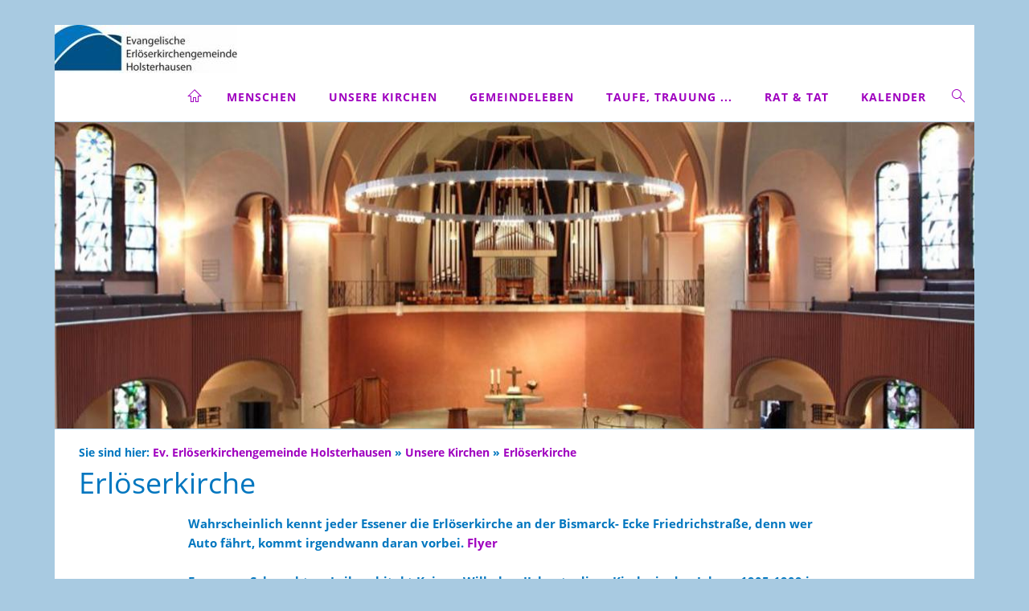

--- FILE ---
content_type: text/html; charset=utf-8
request_url: http://www.erloeser-holsterhausen.de/unsere-kirchen/erloeserkirche/
body_size: 3965
content:
<!DOCTYPE html>

<html class="sqr">
	<head>
		<meta charset="UTF-8">
		<title>Erlöserkirche</title>
		<meta name="viewport" content="width=device-width, initial-scale=1.0">
		<meta name="generator" content="SIQUANDO Pro (#9637-8744)">
		<meta name="author" content=" Erlöserkirchengemeinde Holsterhausen">
		<meta name="description" content="Homepage unserer erlöserkirchengemeinde Holsterhausen">
		<meta name="keywords" content="Erlöserkirche, Erlöserkirche Essen, MelanchthonGemiendeZentrum, Melanchthonkirche Essen, KiTa Gutenberg, Kita Planckstr., Familienzentrum Planckstr., Ev. Kindertagesstätte Planckstr., Evang. Vielfalthaus Essen, MGZ Pfadfinder  house of scouts, Evgl. Kindertagesstätte Zwergenland Essen, Zwergenland Essen, Kindertagesstätte Zwergenland Essen, KiTa Zwergenland Essen">
		<link rel="stylesheet" href="../../classes/plugins/ngpluginlightbox/css/">
		<link rel="stylesheet" href="../../classes/plugins/ngplugintypography/css/">
		<link rel="stylesheet" href="../../classes/plugins/ngplugincookiewarning/css/">
		<link rel="stylesheet" href="../../classes/plugins/ngpluginlayout/ngpluginlayoutpro/css/">
		<link rel="stylesheet" href="../../classes/plugins/ngpluginparagraph/ngpluginparagraphtext/css/sqrstyle.css">
		<script src="../../js/jquery.js"></script>
		<script src="../../classes/plugins/ngpluginlightbox/js/lightbox.js"></script>
		<script src="../../classes/plugins/ngplugincookiewarning/js/"></script>
		<script src="../../classes/plugins/ngpluginlayout/styles/cetera/js/cetera.js"></script>
	</head>
	<body>
<a href="#content" class="sqrjumptocontent">Zum Inhalt springen</a>

<div id="sqrmaincontainer">

    <nav class="sqrnav">

                    <a href="../../"><img class="sqrlogo" src="../../images/pictures/logos/logo_2021_300.jpg?w=227&amp;h=60&amp;s=996d132bb4aa9464d65e7cc6788b25212e5c33a8" alt="Gemeindelogo der  ev. Erlöserkirchengemeinde Holsterhausen Essen" ></a>
        
        <a href="#" class="sqrnavhide">Navigation ausblenden</a>
        <a href="#" class="sqrnavshow">Navigation einblenden</a>
        <ul>
            <li class="sqrnavhome"><a href="../../"><span>Ev. Erlöserkirchengemeinde Holsterhausen</span></a></li>

                            <li>
                    <a href="../../menschen/">
                        <span>Menschen</span>
                    </a>

                                            <div class="sqrnavcenter">
                            <div>
                                <ul>
                                    
                                                                            <li>
                                            <a href="../../menschen/_/">
                                                                                                    <span></span>
                                                                                            </a>

                                                                                    </li>
                                                                            <li>
                                            <a href="../../menschen/sie/">
                                                                                                    <span>Sie</span>
                                                                                            </a>

                                                                                    </li>
                                                                            <li>
                                            <a href="../../menschen/hauptamtliche/">
                                                                                                    <span>Hauptamtliche</span>
                                                                                            </a>

                                                                                    </li>
                                                                            <li>
                                            <a href="../../menschen/prebyterium/">
                                                                                                    <span>Presbyterium</span>
                                                                                            </a>

                                                                                    </li>
                                                                    </ul>
                            </div>
                        </div>
                                    </li>
                            <li>
                    <a href="../">
                        <span>Unsere Kirchen</span>
                    </a>

                                            <div class="sqrnavcenter">
                            <div>
                                <ul>
                                    
                                                                            <li>
                                            <a href="../_/">
                                                                                                    <span></span>
                                                                                            </a>

                                                                                    </li>
                                                                            <li>
                                            <a href="./">
                                                                                                    <span>Erlöserkirche                                      </span>
                                                                                            </a>

                                                                                            <ul>
                                                                                                            <li>
                                                            <a href="die-sanierte-schuke-orgel/">
                                                                                                                                    <span>Die sanierte Schuke-Orgel</span>
                                                                                                                            </a>
                                                        </li>
                                                                                                    </ul>
                                                                                    </li>
                                                                            <li>
                                            <a href="../melanchthonkirche/">
                                                                                                    <span>Melanchthonkirche</span>
                                                                                            </a>

                                                                                    </li>
                                                                    </ul>
                            </div>
                        </div>
                                    </li>
                            <li>
                    <a href="../../gemeindeleben/">
                        <span>Gemeindeleben</span>
                    </a>

                                            <div class="sqrnavcenter">
                            <div>
                                <ul>
                                    
                                                                            <li>
                                            <a href="../../gemeindeleben/einrichtungen/">
                                                                                                    <span>Weitere Einrichtungen</span>
                                                                                            </a>

                                                                                            <ul>
                                                                                                            <li>
                                                            <a href="../../gemeindeleben/einrichtungen/foerderverein-wichernhaus-e_v_/">
                                                                                                                                    <span>Förderverein Wichernhaus e.V.</span>
                                                                                                                            </a>
                                                        </li>
                                                                                                    </ul>
                                                                                    </li>
                                                                            <li>
                                            <a href="../../gemeindeleben/der-naechste-gottesdienst/">
                                                                                                    <span>Gottesdienste</span>
                                                                                            </a>

                                                                                            <ul>
                                                                                                            <li>
                                                            <a href="../../gemeindeleben/der-naechste-gottesdienst/aktuelle-predigt/">
                                                                                                                                    <span>Predigten zum Nachlesen </span>
                                                                                                                            </a>
                                                        </li>
                                                                                                            <li>
                                                            <a href="../../gemeindeleben/der-naechste-gottesdienst/gottesdienste-online/">
                                                                                                                                    <span>Gottesdienste-Online</span>
                                                                                                                            </a>
                                                        </li>
                                                                                                            <li>
                                                            <a href="../../gemeindeleben/der-naechste-gottesdienst/gemeinde-digital/">
                                                                                                                                    <span>Gemeinde digital</span>
                                                                                                                            </a>
                                                        </li>
                                                                                                    </ul>
                                                                                    </li>
                                                                            <li>
                                            <a href="../../gemeindeleben/gruppen-und-kreise/">
                                                                                                    <span>Gruppen &amp; Kreise</span>
                                                                                            </a>

                                                                                            <ul>
                                                                                                            <li>
                                                            <a href="../../gemeindeleben/gruppen-und-kreise/kinder-und-jugend/">
                                                                                                                                    <span>Kinder und Jugend</span>
                                                                                                                            </a>
                                                        </li>
                                                                                                            <li>
                                                            <a href="../../gemeindeleben/gruppen-und-kreise/erwachsene/">
                                                                                                                                    <span>Erwachsene</span>
                                                                                                                            </a>
                                                        </li>
                                                                                                    </ul>
                                                                                    </li>
                                                                            <li>
                                            <a href="../../gemeindeleben/musik/">
                                                                                                    <span>Musik</span>
                                                                                            </a>

                                                                                            <ul>
                                                                                                            <li>
                                                            <a href="../../gemeindeleben/musik/konzerte/">
                                                                                                                                    <span>Konzerte, Veranstaltungen</span>
                                                                                                                            </a>
                                                        </li>
                                                                                                            <li>
                                                            <a href="../../gemeindeleben/musik/foerderverein/">
                                                                                                                                    <span>Förderverein Kirchenmusik</span>
                                                                                                                            </a>
                                                        </li>
                                                                                                    </ul>
                                                                                    </li>
                                                                    </ul>
                            </div>
                        </div>
                                    </li>
                            <li>
                    <a href="../../taufe_-trauung_-beerdigung/">
                        <span>Taufe, Trauung ...</span>
                    </a>

                                            <div class="sqrnavcenter">
                            <div>
                                <ul>
                                    
                                                                            <li>
                                            <a href="../../taufe_-trauung_-beerdigung/taufe/">
                                                                                                    <span>Taufe</span>
                                                                                            </a>

                                                                                    </li>
                                                                            <li>
                                            <a href="../../taufe_-trauung_-beerdigung/konfirmation/">
                                                                                                    <span>Konfirmation </span>
                                                                                            </a>

                                                                                    </li>
                                                                            <li>
                                            <a href="../../taufe_-trauung_-beerdigung/trauung/">
                                                                                                    <span>Trauung</span>
                                                                                            </a>

                                                                                    </li>
                                                                            <li>
                                            <a href="../../taufe_-trauung_-beerdigung/beerdigung/">
                                                                                                    <span>Beerdigung</span>
                                                                                            </a>

                                                                                    </li>
                                                                    </ul>
                            </div>
                        </div>
                                    </li>
                            <li>
                    <a href="../../rat--tat/">
                        <span>Rat &amp; Tat</span>
                    </a>

                                            <div class="sqrnavcenter">
                            <div>
                                <ul>
                                    
                                                                            <li>
                                            <a href="../../rat--tat/seelsorge/">
                                                                                                    <span>Seelsorge</span>
                                                                                            </a>

                                                                                    </li>
                                                                            <li>
                                            <a href="../../rat--tat/diakonie/">
                                                                                                    <span>Diakonie</span>
                                                                                            </a>

                                                                                    </li>
                                                                            <li>
                                            <a href="../../rat--tat/demenzcafe/">
                                                                                                    <span>Demenzcafé</span>
                                                                                            </a>

                                                                                    </li>
                                                                            <li>
                                            <a href="../../rat--tat/60plus/">
                                                                                                    <span>Zentrum 60plus</span>
                                                                                            </a>

                                                                                    </li>
                                                                    </ul>
                            </div>
                        </div>
                                    </li>
                            <li>
                    <a href="../../kalender/">
                        <span>Kalender</span>
                    </a>

                                    </li>
            
                            <li class="sqrnavsearch"><a href="#"><span>Suchen</span></a>
                    <div>
                        <div>
                            <form action="../../common/special/search.html"  >
                                <input aria-label="Suchen" type="text" name="criteria" >
                            </form>
                        </div>
                    </div>
                </li>
            
        </ul>
    </nav>

            <header data-autoprogress="4">
            <div id="headercontainer">
                                    <img src="../../images/pictures/2022_eyecatcher/erl_1500_2.jpg?w=1144&amp;h=382&amp;r=1&amp;s=752b43bd8e54dfd3a81c3daff64bdf7b20029dc7" alt="Eyecacher Erlöserkirche Altarraum">
                            </div>

                    </header>
    
    
    <div id="maincontainer">


        
        <div id="main">
                            
                <div class="" id="content">
                                            <div class="sqrallwaysboxed" >
                                                            <div id="sqrbreadcrumbs">Sie sind hier: <a href="../../">Ev. Erlöserkirchengemeinde Holsterhausen</a> » <a href="../">Unsere Kirchen</a> » <a href="./">Erlöserkirche                                      </a></div>
                                                        <h1>Erlöserkirche</h1>
                        </div>
                    
                    



<div class="sqrallwaysboxed " >


<a class="ngpar" id="ngparw7e7a0a15182b4c6d938331005725427"></a>
	<div class="paragraph" style="margin-bottom:0px;width:75%;margin-left:auto;margin-right:auto;">



<p>Wahrscheinlich kennt jeder Essener die Erlöserkirche an der Bismarck- Ecke Friedrichstraße, denn wer Auto fährt, kommt irgendwann daran vorbei. <a href="../../assets/downloads/willkommen_in_der_erloeserkirche.pdf">Flyer</a><br><br><span style="color:#0076bf">Franz von Schwechten, Leibarchitekt Kaisers Wilhelms II, baute diese Kirche in den Jahren 1905-1909 im neoromanischen Stil als Mittelpunkt des damals neu entstehenden Südviertels. Auffällig ist der Glockenturm, der an einen italienischen Campanile erinnernd, neben dem Kirchenschiff steht und schon von weitem zu sehen ist, sowie die beiden Chortürme an der Rückseite des Gebäudes. </span></p><p><span style="color:#0076bf">Im zweiten Weltkrieg total zerstört, wurde die Kirche in den 50er Jahren außergewöhnlich geschmackvoll und wohl durchdacht umgestaltet. Der bekannte Pädagoge und „Handwerksphilosoph“ Hugo Kükelhaus entwarf dieses Interieur unter Beachtung auch kleinster Details . </span></p><p><span style="color:#0076bf">Kein Wunder, dass der „Essener Bachchor“, der Chor „gospel&amp;more“ und eine Kantorei sich hier wohlfühlen und die Kirche auch von externen Kulturschaffenden gerne gebucht wird. </span></p><p>Offene Kirche ist samstags von 14.00 bis 18.00 Uhr und mittwochs von 12.00 bis 13.30 Uhr. Einmal im Monat und auf Nachfrage gibt es Führungen. In der übrigens Zeit muss die Kirche wegen der Gefahr des Vandalismus leider geschlossen bleiben, kann aber durch einen <a href="http://www.erloeser-holsterhausen.de/360/index.htm" target="_blank"><span style="color:#9f00bf">virtuellen Rundgang </span></a>erkundet werden. </p>


<div class="clearfix"></div>
</div>


</div>











<div class="sqrallwaysboxed " >


<a class="ngpar" id="ngparw7e890a0a2e36cef2776313734148007"></a>
	<div class="paragraph" style="margin-bottom:30px;">



<p style="text-align:right">Stand:  November 2025</p>


<div class="clearfix"></div>
</div>


</div>



























                </div>

                

                        </div>

        
    </div>

    <footer class="sqrcommon">
        
                    <ul class="sqrcommonnav">
                                    <li>
                        <a href="../../common/info/kontakt-1.html">Kontakt</a>
                    </li>
                                    <li>
                        <a href="../../common/info/impressum.html">Impressum</a>
                    </li>
                                    <li>
                        <a href="../../common/info/haftungsausschluss.html">Haftungsausschluss</a>
                    </li>
                                    <li>
                        <a href="../../common/info/datenschutz.html">Datenschutz</a>
                    </li>
                            </ul>
        
            </footer>

</div>

	</body>
</html>	

--- FILE ---
content_type: text/css; charset=utf-8
request_url: http://www.erloeser-holsterhausen.de/classes/plugins/ngpluginlightbox/css/
body_size: 4099
content:
.lightbox {
	position: fixed;
	background-color: #ffffff;
	border: 1px solid #e5e5e5;
	top: 0;
	left: 0;
	display: none;
	z-index: 2010;
	box-shadow: 5px 5px 10px rgba(0,0,0,0.2);
}


.lightbox img {
	display: block;
	position: absolute;
	margin: 8px;
	cursor: pointer;
	border-radius: 0px;
}

.lightbox em {
	display: block;
	bottom: 0px;
	position: absolute;
	margin: 8px;
	color: #333333;
	font-style: normal;
	text-align: left;
	width: calc(100% - 16px);
}

.closer, .closeriframe {
	width: 32px;
	height: 32px;
	background: url(./../styles/default.png) no-repeat;
	position: absolute;
	z-index: 2020;
	cursor: pointer;
}

.closer {
	top: -17px;
	right: -17px;
}

.closeriframe
{
	top: -32px;
	right: -32px;
}

.fader {
	position: fixed;
	top: 0;
	left: 0;
	width: 100%;
	height: 100%;
	display: none;
	background-color: #000000;
	z-index: 2000;
}

.nextitem, .previtem
{
	display: block;
	position: absolute;
	width: 70px;
	top:0;
	bottom:0;
	cursor: pointer;
	background: url(./../navstyles/clearpixel.png);
}

.nextitem {
	right:0;
}

.nextitem:hover {
	background: url(./../navstyles/default_next.png) right center no-repeat;
}

.previtem
{
	left:0;
}

.previtem:hover {
	background: url(./../navstyles/default_prev.png) left center no-repeat;
}


.lightboxpopup {
	position: fixed;
	background-color: #ffffff;
	border: 1px solid #e5e5e5;
	padding: 20px;
	top: 20px;
	left: 20px;
	right: 20px;
	margin-left: auto;
	margin-right: auto;
	width: 720px;
	display: none;
	z-index: 2010;
	box-shadow: 5px 5px 10px rgba(0,0,0,0.2);
	box-sizing: border-box;
	color: #333333;
	transition: transform ease 0.3s;
	border-radius: 0px;
}

@media (max-width: 767px) {
	.lightboxpopup {
		width: 100%;
		top: 0;
		left: 0;
		right: 0;
	}
}

.lightboxpopupwithpicture img {
	display: block;
	float: left;
	width: 18%;
	height: auto;
}

.lightboxpopupwithicon svg {
	display: block;
	float: left;
	width: 48px;
	height: 48px;
}

.lightboxpopupwithpicture .lightboxpopupmessage {
	float: right;
	width: 78%;
	min-height: 130px;
}

.lightboxpopupmessage pre {
    display: block;
    width: 100%;
    max-height: 200px;
    overflow: scroll;
    font: 13px monospace;
    padding: 10px;
    box-sizing: border-box;
}


.lightboxpopupwithicon .lightboxpopupmessage {
	float: right;
	width: calc(100% - 68px);
}

.lightboxpopup .lightboxpopupmessage p {
	margin-top: 0;
	margin-bottom: 10px;
}


.lightboxpopup .lightboxpopupbuttons {
	padding-top: 20px;
	text-align: right;
	clear: both;
	outline: none;
}

.lightboxpopup .lightboxpopupbuttons > a,
.lightboxpopup .lightboxpopupbuttons > button
 {

	border-color: #6191b0;
	border-width: 1px;
	border-style: solid;
	padding: 7px 14px 7px 14px;
	background: #6191b0;
	font: 15px 'Open Sans',Verdana,Helvetica,sans-serif;
	color: #ffffff;
	letter-spacing: 0px;
	text-transform: uppercase;
	display: inline-block;
	cursor: pointer;
    outline: none;
    -webkit-appearance: none;
    margin-left: 20px;
    text-decoration: none;
    box-sizing: border-box;
    text-align: center;
}


@media (max-width: 767px) {
	.lightboxpopup .lightboxpopupbuttons > a,
	.lightboxpopup .lightboxpopupbuttons > button {
		display: block;
		margin-left: 0;
		margin-top: 10px;
		width: 100%;
	}
}

.lightboxpopup .lightboxpopupbuttons > a:hover,
.lightboxpopup .lightboxpopupbuttons > button:hover
{
	border-color: #375263;
	background: #375263;
	font-weight: normal;
	font-style: normal;
	text-transform: uppercase;
	color: #ffffff;
	text-decoration: none;
}

.lightboxpopup .lightboxpopupbuttons > a:focus,
.lightboxpopup .lightboxpopupbuttons > button:focus
{
	border-color: #6191b0;
    background: #6191b0;    	font-weight: normal;
    font-style: normal;
	text-transform: uppercase;
	color: #ffffff;
    outline: none;
}


@media (hover: none) and (min-width: 768px) {
	.nextitem {
		background: url(./../navstyles/default_next.png) right center no-repeat;
	}

	.previtem {
		background: url(./../navstyles/default_prev.png) left center no-repeat;
	}
}

@media (hover: none) and (max-width: 767px) {
	.nextitem:hover, .previtem:hover {
		background: none;	
	}
}

--- FILE ---
content_type: text/css; charset=utf-8
request_url: http://www.erloeser-holsterhausen.de/classes/plugins/ngpluginlayout/ngpluginlayoutpro/css/
body_size: 15672
content:
#sqrmaincontainer {
    max-width: 1144px;
    margin: 30px auto;
    background-color: #ffffff;
    border: 1px solid #a7c9e0;
}

#maincontainer {
    border-top: 1px solid #a7c9e0;
}

#sidebarleft,
#content,
#sidebarright {
    min-height: 1px;
    padding-top: 10px;
    padding-bottom: 10px;
}

#header {
    padding: 10px 0;
    border-bottom: 1px solid #a7c9e0;
}

#contact {
    border-top: 1px solid #a7c9e0;
    padding: 10px 27px;
    text-align: center;
}

#contact a, #contact span {
	color: #444444;
	text-decoration: none;
	-webkit-text-size-adjust:none;
	margin-right: 6px;
    text-transform: uppercase;
    display: inline-block;
    margin: 5px 3px;
}

#contact svg {
    width: 1.2em;
    height: 1.2em;
    display: inline-block;
    vertical-align: -0.2em;
    margin-right: 0.1em;
    margin-left: 0.1em;
    border: 0;
    padding: 0;
}

#contact a:hover {
    color: #6191b0;
	text-decoration: none;
}

#footer {
    padding: 10px 0;
    border-top: 1px solid #a7c9e0;
}

#sqrbreadcrumbs a {
    color: #9f00bf;
    text-decoration: none;
}

#sqrbreadcrumbs a:hover {
    color: #9f00bf;
    text-decoration: none;
}

#sqrbreadcrumbs {
    padding: 10px 0 0 0;
    font-size: 90%;
}

.sqrnav > a.sqrnavshow,
.sqrnav > a.sqrnavhide {
    display: none;
}

header {
    position: relative;
    overflow: hidden;
    margin: 0;
    padding: 0;
    background-color: #ffffff;
    border-top: 1px solid #a7c9e0;
}

header img {
    width: 100%;
    display: block;
    border: 0;
    position: absolute;
    height: 100%;
}

header img.headersliderpri {
    z-index: 1;
    transition: none;
    -webkit-transition: none;
    opacity: 1;
}

header img.headerslidersec {
    z-index: 2;
    transition: none;
    -webkit-transition: none;
    opacity: 0;
}

header img.headerslidersecout {
    transition: opacity 0.5s;
    -webkit-transition: opacity 0.5s;
    opacity: 1;
}

#headersliderbullets {
    z-index: 3;
    position: absolute;
    bottom: 10px;
    left: 50%;
}

#headersliderbullets::after {
    content: '';
    clear: both;
    display: block;
}

#headersliderbullets a {
    width: 20px;
    height: 20px;
    background: url(./../../styles/cetera/img/?f=bullet&c=9f00bf) no-repeat left top;
    float: left;
}

#headersliderbullets a.active {
    background-position: left bottom;
}

body {
    background-color: #a8cae1;
    margin: 0;
    padding: 0;
}

footer {
    margin: 0;
    padding: 20px 0 0 0;
    border-top: 1px solid #a7c9e0;
    font-size: 14px;
}

.sqrcommonlinks, .sqrfootertext {
    margin: 0 auto;
    padding: 0 30px 20px 30px;
    box-sizing: border-box;
    text-align: center;
}

.sqrfootertext {
    color: #0076bf;
}

.sqrcommonlinks a {
    text-decoration: none;
    text-transform: uppercase;
    color: #9f00bf;
    padding: 0 8px;
    transition: color 0.3s;
}

.sqrcommonlinks a:hover {
    color: #6191b0;
}

.sqrnav {
    z-index: 1000;
    font-size: 14px;
    padding: 0;
    margin: 0;
}

.sqrnav .sqrlogo {
    height: 60px;
    width: auto;
    display: block;
    float: left;
}

.sqrnav > ul {
    display: block;
    margin: 0;
    padding: 0;
    float: right;
}

.sqrnav > ul:after,
.sqrnav:after {
    visibility: hidden;
    display: block;
    font-size: 0;
    content: " ";
    clear: both;
    height: 0;
}

.sqrnav > ul > li {
    display: block;
    float: left;
}

.sqrnav > ul > li.active > a {
    border-bottom-color: #9f00bf;
}

.sqrnav > ul > li.sqrnavopen > a {
    border-bottom-color: #9f00bf;
}

.sqrnav > ul > li.sqrnavopen > div {
    display: block;
}

.sqrnav > ul > li a {
    display: block;
    padding: 20px;
    box-sizing: border-box;
    text-decoration: none;
    color: #9f00bf;
    transition: color 0.2s;
    line-height: 20px;
}

.sqrnav > ul > li.sqrnavhome > a,
.sqrnav > ul > li.sqrnavsearch > a,
.sqrnav > ul > li.sqrnavcart > a {
    background-repeat: no-repeat;
    background-position: center center;
    height: 60px;
}

.sqrnav > ul > li.sqrnavhome > a {
    background-image: url(./../../styles/cetera/img/?f=home&c=9f00bf);
}

.sqrnav > ul > li.sqrnavsearch > a {
    background-image: url(./../../styles/cetera/img/?f=search&c=9f00bf);
}

.sqrnav > ul > li.sqrnavhome > a > span,
.sqrnav > ul > li.sqrnavsearch > a > span,
.sqrnav > ul > li.sqrnavcart > a > span {
    display: none;
}

.sqrnav > ul > li.sqrnavsearch,
.sqrnav > ul > li.sqrnavcart {
    float: right;
}

.sqrnav > ul > li.sqrnavsearch > div > div > form {
    width: 100%;
    margin: 0;
    padding: 5px 15px;
    box-sizing: border-box;
}

.sqrnav > ul > li.sqrnavsearch > div > div > form > input {
    width: 100%;
    margin: 0;
    padding: 0;
    border: none;
    box-sizing: border-box;
    outline: none;
    font: 16px 'Open Sans';
    color: #444444;
    background-color: #ffffff;
}


.sqrnav > ul > li a:hover {
    color: #9f00bf;
}

.sqrnav > ul > li > a {
    position: relative;
    z-index: 1002;
    text-transform: uppercase;
    font-weight: bold;
    letter-spacing: 1px;
    border-bottom: 4px solid transparent;
    padding-bottom: 16px;
    transition: border-bottom-color 1s;
}

.sqrnav > ul > li > a > span > em.ngshopcartindicator {
    display: none;
    background: #9f00bf;
    color: #ffffff;
    font-style: normal;
    padding-right: 8px;
    padding-left: 8px;
    border-radius: 5px;
    margin-left: 8px;
    font-weight: normal;
}

.sqrnav > ul > li > a > span > em.ngshopcartindicatoractive {
    display: inline-block;
}

.sqrnav > ul > li > div {
    display: none;
    position: absolute;
    left: 0;
    right: 0;
    z-index: 1001;
}

.sqrnav > ul > li > div > div {
    max-width: 1144px;
    margin: 0 auto;
    background-color: #ffffff;
    border: 1px solid #a7c9e0;
    padding: 10px 0;
}

.sqrnav > ul > li > div > div > ul {
    display: block;
    margin: 0;
    padding: 0;
    list-style: none;
}

.sqrnav > ul > li > div > div > ul:after {
    visibility: hidden;
    display: block;
    font-size: 0;
    content: " ";
    clear: both;
    height: 0;
}

.sqrnav > ul > li > div > div > ul > li {
    display: block;
    margin: 0;
    padding: 0;
    width: 25%;
    float: left;
}

.sqrnav > ul > li > div > div > ul > li:nth-child(4n+1) {
    clear: both;
}

.sqrnav > ul > li > div > div > ul > li > a {
    padding: 5px 20px;
    color: #9f00bf;
    font-weight: bold;
    text-transform: uppercase;
}

.sqrnav > ul > li > div > div > ul > li > ul {
    display: block;
    list-style: none;
    margin: 0;
    padding: 0;
}

.sqrnav > ul > li > div > div > ul > li > ul > li {
    display: block;
    margin: 0;
    padding: 0;
}

.sqrnav > ul > li > div > div > ul > li > ul > li:last-child {
    margin-bottom: 10px;
}

.sqrnav > ul > li > div > div > ul > li > ul > li > a {
    padding: 5px 20px;
}

.sqrnav > ul > li > div > div > ul > li > a > figure,
.sqrnav > ul > li > div > div > ul > li > ul > li > a > figure {
    display: block;
    margin: 0;
    padding: 0;
}

.sqrnav > ul > li > div > div > ul > li > a > figure > img,
.sqrnav > ul > li > div > div > ul > li > ul > li > a > figure > img {
    display: block;
    width: 100%;
    height: auto;
    transition: opacity 0.2s;
    padding-bottom: 5px;
}

.sqrnav > ul > li > div > div > ul > li > a:hover > figure > img,
.sqrnav > ul > li > div > div > ul > li > ul > li > a:hover > figure > img {
    opacity: 0.8;
}

.sqrnav > ul > li > div > div > ul > li > a > figure > figcaption,
.sqrnav > ul > li > div > div > ul > li > ul > li > a > figure > figcaption {
    display: block;
    margin: 0;
    padding: 5px 0;
}

@media (max-width: 1204px) {
    #sqrmaincontainer {
        margin: 0;
        border: 0;
        max-width: none;
    }

    .sqrnav > ul > li > div {
        border-left: 0;
        border-right: 0;
        max-width: none;
        margin: 0 auto;
    }

}

@media (max-width: 1023px) {

    .sqrpanoramicbackground  {
        padding-left: 0 !important;
        padding-right: 0 !important;
        margin-left: 0 !important;
        margin-right: 0 !important;
    }

    .sqrnav .sqrlogo {
        height: 60px;
        width: auto;
        display: block;
        float: none;
        margin: 0 auto
    }

    .sqrnav > ul > li.sqrnavhome > a,
    .sqrnav > ul > li.sqrnavsearch > a,
    .sqrnav > ul > li.sqrnavcart > a {
        height: auto;
    }

    .sqrnav > ul {
        display: block;
        margin: 0;
        padding: 0;
        float: none;
    }

    .sqrnav > ul > li.sqrnavopen > a {
        border-bottom-color: transparent;
        margin-bottom: 0;
    }

    .sqrnav > ul > li.sqrnavmore > a {
        background: url(./../../styles/cetera/img/?f=plus&c=9f00bf) no-repeat right center;
    }

    .sqrnav > ul > li.sqrnavopen > a {
        background: url(./../../styles/cetera/img/?f=minus&c=9f00bf) no-repeat right center;
    }

    .sqrnav > ul > li {
        float: none;
    }

    .sqrnav > ul > li > div {
        position: relative;
        padding: 10px 0 15px 0;
    }

    .sqrnav > ul > li > div > div {
        box-shadow: none;
        border-left: none;
        border-right: none;
    }

    .sqrnav > ul > li > div > div > ul > li {
        width: 50%;
    }

    .sqrnav > ul > li > div > div > ul > li:nth-child(2n+1) {
        clear: both;
    }

    .sqrnav > ul > li a {
        padding: 10px 15px;
    }

    .sqrnav > ul > li > a {
        padding: 10px 30px 10px 15px;
    }

    .sqrnav > ul > li > div > div > ul > li > a {
        padding: 20px 15px 10px 15px;
    }

    .sqrnav > ul > li > div > div > ul > li > ul > li > a {
        padding: 5px 15px;
    }

    .sqrnav > a.sqrnavshow,
    .sqrnav > a.sqrnavhide {
        display: block;
        padding: 10px 35px 10px 15px;
        box-sizing: border-box;
        text-decoration: none;
        font-weight: bold;
        text-transform: uppercase;
        color: #9f00bf;
    }

    .sqrnav > a.sqrnavshow {
        background: url(./../../styles/cetera/img/?f=menu&c=9f00bf) no-repeat right center;
    }

    .sqrnav > a.sqrnavhide {
        background: url(./../../styles/cetera/img/?f=closenav&c=9f00bf) no-repeat right center;
        display: none;
        margin-bottom: 10px;
    }

    .sqrnav > ul {
        display: none;
    }

    .sqrnavopen > ul {
        display: block;
        padding-bottom: 20px;
    }

    .sqrnavopen > a.sqrnavshow {
        display: none;
    }

    .sqrnavopen > a.sqrnavhide {
        display: block;
    }

    .sqrlogo {
        max-width: 75%;
        height: auto;
    }

    .sqrnav > ul > li.sqrnavhome > a {
        background-image: none;
    }

    .sqrnav > ul > li.sqrnavhome > a > span,
    .sqrnav > ul > li.sqrnavsearch > a > span,
    .sqrnav > ul > li.sqrnavcart > a > span {
        display: inline;
    }

    .sqrnav > ul > li.sqrnavcart > a.sqrcartfull {
        background-image: none;
    }

    .sqrnav > ul > li.sqrnavsearch,
    .sqrnav > ul > li.sqrnavcart {
        float: none;
    }
}

@media (min-width: 1024px) {

  .sqrindent {
    display: block;
    margin-left: var(--sqrindentleft);
    margin-right: var(--sqrindentright);
  }

    .sqrallwaysboxed,
    .sqrmobilefullwidth,
    .sqrdesktopboxed
    {
        box-sizing: border-box;
        padding-left: 30px;
        padding-right: 30px;
        margin-left: auto;
        margin-right: auto;
    }

    .sqrallwaysboxed .sqrallwaysboxed,
    .sqrdesktopboxed .sqrdesktopboxed,
    .sqrmobilefullwidth .sqrallwaysboxed,
    .sqrdesktopboxed .sqrallwaysboxed,
    .sqrdesktopboxed .sqrmobilefullwidth,
    .sqrdesktopremovebox .sqrallwaysboxed,
    .sqrdesktopremovebox .sqrmobilefullwidth
    {
        padding-left: 0;
        padding-right: 0;
        margin-left: 0;
        margin-right: 0;
    }


    .sqrmain3collr,
    .sqrmain2coll,
    .sqrmain2colr {
        display: table;
        box-sizing: border-box;
        table-layout: fixed;
        width: 100%;
    }

    .sqrmain3collr>div {
        box-sizing: border-box;
        width: 50%;
        display: table-cell;
        vertical-align: top;
    }
    .sqrmain3collr>div:first-child {
        width: 25%;
        border-right: 1px solid #a7c9e0;
    }
    .sqrmain3collr>div:last-child {
        width: 25%;
        border-left: 1px solid #a7c9e0;
    }
    .sqrmain2coll>div {
        box-sizing: border-box;
        width: 75%;
        display: table-cell;
        vertical-align: top;
    }
    .sqrmain2coll>div:first-child {
        width: 25%;
        border-right: 1px solid #a7c9e0;
    }
    .sqrmain2colr>div {
        box-sizing: border-box;
        width: 75%;
        display: table-cell;
        vertical-align: top;
    }
    .sqrmain2colr>div:last-child {
        width: 25%;
        border-left: 1px solid #a7c9e0;
    }

    .sqrallwaysfullwidth .sqrsuppressborders {
        border-left: 0 !important;
        border-right: 0 !important;
    }

}

@media (max-width: 1023px) {
    .sqrallwaysboxed,
    .sqrmobileboxed
    {
        box-sizing: border-box;
        padding-left: 30px;
        padding-right: 30px;
    }
    .sqrallwaysboxed>.sqrallwaysboxed,
    .sqrallwaysboxed>.nguiparagraphcontainer>.sqrallwaysboxed
    {
        padding-left: 0;
        padding-right: 0;
        margin-left: 0;
        margin-right: 0;
    }
    .sqrmobileboxedimportant {
        padding-left: 30px !important;
        padding-right: 30px !important;
    }
    .sqrmobilehidden {
        display: none;
    }

    .sqrallwaysfullwidth .sqrsuppressborders,
    .sqrmobilefullwidth .sqrsuppressborders
    {
        border-left: 0 !important;
        border-right: 0 !important;
    }

    #sidebarleft {
        border-bottom: 1px solid #a7c9e0;
    }

    #sidebarright {
        border-top: 1px solid #a7c9e0;
    }
}

.sqrcommon {
    margin: 0;
    padding: 10px 0 20px 0;
}
.sqrcommonnavhierarchical,
.sqrcommonnav,
.sqrcommon>div {
    max-width: 1144px;
    margin: 0 auto;
    padding: 20px 30px 0 30px;
    box-sizing: border-box;
}
.sqrcommon>div {
    color: #0076bf;
}
.sqrcommonnavhierarchical a,
.sqrcommonnav a,
.sqrcommon>div a {
    text-decoration: none;
    color: #9f00bf;
    transition: color 0.3s;
    text-decoration: none;
    font-weight: normal;
}

.sqrcommonnavhierarchical a {
    font-size: 14px;
    -webkit-text-size-adjust:none;
}


.sqrcommonnavhierarchical a:hover,
.sqrcommonnav a:hover,
.sqrfootertext a:hover {
    color: #6191b0;
    text-decoration: none;
    font-weight: normal;
}
.sqrcommonnavhierarchical,
.sqrcommonnav {
    display: block;
    list-style: none;
}
.sqrcommonnavhierarchical>li,
.sqrcommonnav>li
{
    display: block;
    box-sizing: border-box;
    padding: 0 0 5px 0;
}
.sqrcommonnavhierarchical>li>em {
    font-style: normal;
    color: #0076bf;
    display: block;
    padding-bottom: 4px;
    text-transform: uppercase;
}
.sqrcommonnavhierarchical>li>ul {
    display: block;
    margin: 0;
    padding: 15px 0 15px 0;
    list-style: none;
}
.sqrcommonnavhierarchical>li>ul>li {
    margin: 0;
    padding: 0 0 2px 0;
}
.sqrcommonnavhierarchical:after,
.sqrcommonnav:after
{
    visibility: hidden;
    display: block;
    font-size: 0;
    content: " ";
    clear: both;
    height: 0;
}
@media (min-width: 1024px) {
    .sqrcommonnavhierarchical>li {
        float: left;
        padding-right: 20px;
    }
    .sqrcommonnavhierarchical2col>li {
        width: 50%;
    }
    .sqrcommonnavhierarchical3col>li {
        width: 33.3333333%;
    }
    .sqrcommonnavhierarchical4col>li {
        width: 25%;
    }
    .sqrcommonnavhierarchical5col>li {
        width: 20%;
    }
    .sqrcommonnav>li {
        float: left;
        padding-right: 20px;
    }
    .sqrdesktophidden {
        display: none;
    }
}